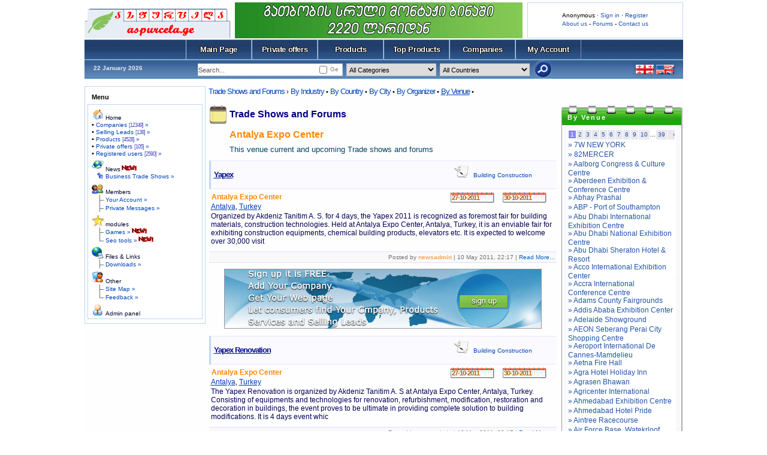

--- FILE ---
content_type: text/html; charset=UTF-8
request_url: https://www.aspurcela.ge/en/asp-Trade_shows_-_exh_-_1122.html
body_size: 9818
content:
<!DOCTYPE HTML PUBLIC "-//W3C//DTD HTML 4.01 Transitional//EN" "http://www.w3.org/TR/html4/loose.dtd">
<html lang="en" dir="ltr">
<head>
<title> Antalya Expo Center, Antalya, Turkey</title>
<meta http-equiv="Content-Type" content="text/html; charset=UTF-8"/>
<meta http-equiv="Content-Language" content="en"/>
<meta name="resource-type" content="document"/>
<meta name="distribution" content="global"/>
<meta name="author" content="aspurcela"/>
<meta name="copyright" content="Copyright (c) by aspurcela"/>
<meta name="keywords" content="Antalya Expo Center trade shows, trade fairs, trade exhibitions, trade events, business meetings, trade exhibitions, Antalya, Turkey"/>
<meta name="description" content="Antalya Expo Center - Find information on Antalya Expo Center Trade Shows, trade fairs, trade exhibitions, trade expositions, business trade shows, business trade fairs, business trade exhibitions, trade events, business trade events, business meetings, trade meets, trade fairs and exhibitions is organized by  Antalya Expo Center, Antalya, Turkey"/>
<meta name="robots" content="index, follow"/>
<meta name="revisit-after" content="1 days"/>
<meta name="rating" content="general"/>
<script type="text/javascript" src="includes/onload.js"></script>
<script type="text/javascript" src="includes/overlib.js"></script>
<script type="text/javascript" src="includes/overlib_hideform.js"></script>
<script type="text/javascript" src="includes/nukesentinel3.js"></script>
<!--[if IE]><script defer="defer" type="text/javascript" src="includes/embed_fix.js"></script><![endif]-->
<script type="text/javascript" src="includes/anti-spam.js"></script>
<!--[if lt IE 7]><script type="text/javascript" src="includes/pngfix.js"></script><![endif]-->
<script type="text/javascript" src="includes/js/jquery.min.js"></script>
<script type="text/javascript">var nuke_jq = jQuery.noConflict();</script>
<link rel="stylesheet" href="includes/lytebox/lytebox.css" type="text/css"/>
<script type="text/javascript" src="includes/lytebox/lytebox.js"></script>
<script type="text/javascript">
  var _gaq = _gaq || [];
  _gaq.push(['_setAccount', 'UA-19538206-2']);
  _gaq.push(['_trackPageview']);
  (function() {
    var ga = document.createElement('script'); ga.type = 'text/javascript'; ga.async = true;
    ga.src = ('https:' == document.location.protocol ? 'https://ssl' : 'http://www') + '.google-analytics.com/ga.js';
    var s = document.getElementsByTagName('script')[0]; s.parentNode.insertBefore(ga, s);
  })();
</script>
<script type="text/javascript" src="includes/ajax/prototype.js"></script>
<script async src="//pagead2.googlesyndication.com/pagead/js/adsbygoogle.js"></script>
<script>
  (adsbygoogle = window.adsbygoogle || []).push({
    google_ad_client: "ca-pub-6698514574037765",
    enable_page_level_ads: true
  });
</script>
<!--[if IE]><script type="text/javascript">womOn();</script><![endif]-->
<script type="text/javascript" src="includes/myincludes/ajax/jquery.min.js"></script>
<script type="text/javascript" src="modules/Trade_shows/tsh_indexajax.js"></script>
<link rel="shortcut icon" href="favicon.ico" type="image/x-icon" />
<link rel="alternate" type="application/rss+xml" title="RSS aspurcela.ge &raquo; News" href="rss.php?feed=news">
<link rel="alternate" type="application/rss+xml" title="RSS aspurcela.ge &raquo; Forums" href="rss.php?feed=forums">
<link rel="alternate" type="application/rss+xml" title="RSS aspurcela.ge &raquo; Downloads" href="rss.php?feed=downloads">
<link rel="alternate" type="application/rss+xml" title="RSS aspurcela.ge &raquo; Web Links" href="rss.php?feed=weblinks">
<link rel="stylesheet" href="themes/aspurcela/style/style_m1.css" type="text/css"/>
<link rel="stylesheet" href="modules/Trade_shows/module.css" type="text/css"/>
<script type="text/javascript" src="includes/myincludes/js/geokbd3.js"></script>
<script type="text/javascript" src="includes/myincludes/js/scroller.js"></script>
</head>
<body>

<div id="hv-main" class="left-center-layout">

  <div id="header-wrap">
      <div id="hw-right"><br />Anonymous &middot; <a href="https://www.aspurcela.ge/en/asp-Your_Account.html">Sign in</a> &middot; <a href="https://www.aspurcela.ge/en/asp-Your_Account_-_op_-_new_user.html" >Register</a> <br /><a href="https://www.aspurcela.ge/en/asp-About_Us.html">About us</a> - <a href="https://www.aspurcela.ge/en/asp-Forums.html">Forums</a> - <a href="https://www.aspurcela.ge/en/asp-Feedback.html">Contact us</a></div>
      <a id="hw-left" href="https://www.aspurcela.ge/en/"><img src="themes/aspurcela/img/logo.gif" alt="aspurcela.ge" title="aspurcela.ge"/></a>
      <div id="hw-center"><a target="_blank" href="http://www.hava.ge/energokrediti-krediti-gatbobis-gagrilebis-sistemis-montajistvis-ns-10.html"><img src="uploads/modAdvertising/havadiscount.gif" border="0" alt="კრედიტი გათბობის და გაგრილების სისტემის მონტაჟისთვის" title="კრედიტი გათბობის და გაგრილების სისტემის მონტაჟისთვის"/></a></div>
  </div>
  <div id="hv-body">
    <div id="contentrow">
<div id="main-menu-place">
</div>
<br />
      <div id="contentwrapper">
        <div id="contentcolumn-left">
<div class="tshhmenu"><a href="asp-Trade_shows.html">Trade Shows and Forums</a>&nbsp;&rsaquo; 
<a class="tsh-setord cat" href="asp-Trade_shows_-_cat_-_order.html">By Industry</a>&nbsp;&bull; 
<a class="tsh-setord cnt" href="asp-Trade_shows_-_cnt_-_order.html">By Country</a>&nbsp;&bull; 
<a class="tsh-setord cit" href="asp-Trade_shows_-_cit_-_order.html">By City</a>&nbsp;&bull; 
<a class="tsh-setord org" href="asp-Trade_shows_-_org_-_order.html">By Organizer</a>&nbsp;&bull; 
<a class="tsh-setord exh tshhmenuactive" href="asp-Trade_shows_-_exh_-_order.html">By Venue</a>&nbsp;&bull; 
</div>
</td>
</tr><tr valign ="top"><td>

<!-- Center content Start-->
<div class="inner-wrap-tsh"><div class="inner-center-tsh"><div class="tsh_head"><h2><a href="asp-Trade_shows.html">Trade Shows and Forums</a></h2><h3>Antalya Expo Center</h3><h5>This venue current and upcoming Trade shows and forums</h5></div>
<div id="ajwait"></div>
<div class="tsh_container" style="border:1px solid #ffffff;">
<table class="tshrow"><tr><td class="nH1">&nbsp;</td>
<td class="nH2"><h1><a href='asp-Trade_shows_-_file_-_trade_show_-_sid_-_4362.html'>Yapex</a>&nbsp;</h1></td><td class="nH3"><a href="asp-Trade_shows_-_cat_-_7.html"><img src="modules/Trade_shows/images/tshcat.gif" border="0" width="32" height="32" alt="Category Building Construction"/></a>&nbsp;</td><td class="nH4"> <a class="gensmallblue" href="asp-Trade_shows_-_cat_-_7.html" title=" Search all events in this category ">Building Construction</a>&nbsp;</td>
</tr>
<tr><td class="tshlist-nC1" colspan="4">
 <h3>30-10-2011</h3><h3>27-10-2011</h3>
<h2>Antalya Expo Center</h2><h4><a href="asp-Trade_shows_-_cit_-_Antalya.html" title=" Search all events in this  City ">Antalya</a>,&nbsp;<a href="asp-Trade_shows_-_cnt_-_30.html" title=" Search all events in this country ">Turkey</a></h4>
Organized by Akdeniz Tanitim A. S. for 4 days, the Yapex 2011 is recognized as foremost fair for building materials, construction technologies. Held at  Antalya Expo Center, Antalya, Turkey, it is an enviable fair for exhibiting construction equipments, chemical building products, elevators etc. It is expected to welcome over 30,000 visit
</td></tr>
<tr><td class="nF1" colspan="4">Posted by <span class="gensmallblue"><a href="asp-Profile_-_mode_-_viewprofile_-_u_-_9.html"><span style="color: #FFA34F"><strong>newsadmin</strong></span></a></span> | 10 May 2011, 22:17 | <a class="gensmallblue" href='asp-Trade_shows_-_file_-_read_trade_show_-_sid_-_4362.html' onclick="NewsReadWindow(this.href,'ReadArticle','600','400','yes');return false;">Read More...</a> </td></tr>
</table>
<center><a href="asp-Your_Account_-_op_-_new_user.html"><img src="images/signup_en.jpg" alt="Georgian marketplace sign up" /></a></center>
<br /><table class="tshrow"><tr><td class="nH1">&nbsp;</td>
<td class="nH2"><h1><a href='asp-Trade_shows_-_file_-_trade_show_-_sid_-_4363.html'>Yapex Renovation</a>&nbsp;</h1></td><td class="nH3"><a href="asp-Trade_shows_-_cat_-_7.html"><img src="modules/Trade_shows/images/tshcat.gif" border="0" width="32" height="32" alt="Category Building Construction"/></a>&nbsp;</td><td class="nH4"> <a class="gensmallblue" href="asp-Trade_shows_-_cat_-_7.html" title=" Search all events in this category ">Building Construction</a>&nbsp;</td>
</tr>
<tr><td class="tshlist-nC1" colspan="4">
 <h3>30-10-2011</h3><h3>27-10-2011</h3>
<h2>Antalya Expo Center</h2><h4><a href="asp-Trade_shows_-_cit_-_Antalya.html" title=" Search all events in this  City ">Antalya</a>,&nbsp;<a href="asp-Trade_shows_-_cnt_-_30.html" title=" Search all events in this country ">Turkey</a></h4>
The Yapex Renovation is organized by Akdeniz Tanitim A. S at Antalya Expo Center, Antalya, Turkey. Consisting of equipments and technologies for renovation, refurbishment, modification, restoration and decoration in buildings, the event proves to be ultimate in providing complete solution to building modifications. It is 4 days event whic
</td></tr>
<tr><td class="nF1" colspan="4">Posted by <span class="gensmallblue"><a href="asp-Profile_-_mode_-_viewprofile_-_u_-_9.html"><span style="color: #FFA34F"><strong>newsadmin</strong></span></a></span> | 10 May 2011, 22:17 | <a class="gensmallblue" href='asp-Trade_shows_-_file_-_read_trade_show_-_sid_-_4363.html' onclick="NewsReadWindow(this.href,'ReadArticle','600','400','yes');return false;">Read More...</a> </td></tr>
</table>
<table class="tshrow"><tr><td class="nH1">&nbsp;</td>
<td class="nH2"><h1><a href='asp-Trade_shows_-_file_-_trade_show_-_sid_-_4364.html'>Yapex Ceramic &amp; Bathroom Fair</a>&nbsp;</h1></td><td class="nH3"><a href="asp-Trade_shows_-_cat_-_3.html"><img src="modules/Trade_shows/images/tshcat.gif" border="0" width="32" height="32" alt="Category Architecture &amp; Designing"/></a>&nbsp;</td><td class="nH4"> <a class="gensmallblue" href="asp-Trade_shows_-_cat_-_3.html" title=" Search all events in this category ">Architecture &amp; Designing</a>&nbsp;</td>
</tr>
<tr><td class="tshlist-nC1" colspan="4">
 <h3>30-10-2011</h3><h3>27-10-2011</h3>
<h2>Antalya Expo Center</h2><h4><a href="asp-Trade_shows_-_cit_-_Antalya.html" title=" Search all events in this  City ">Antalya</a>,&nbsp;<a href="asp-Trade_shows_-_cnt_-_30.html" title=" Search all events in this country ">Turkey</a></h4>
Organized by Akdeniz Tanitim A. S. at Antalya Expo Center, Antalya, Turkey, the Yapex Ceramic &amp; Bathroom Fair is 4 days international exhibition for bathrooms and sanitary. It proves to be effective in exhibiting ceramic tiles, bathroom furnitures, bathroom armatures and accesories, plumbing fixtures etc. The show is successful in att
</td></tr>
<tr><td class="nF1" colspan="4">Posted by <span class="gensmallblue"><a href="asp-Profile_-_mode_-_viewprofile_-_u_-_9.html"><span style="color: #FFA34F"><strong>newsadmin</strong></span></a></span> | 10 May 2011, 22:17 | <a class="gensmallblue" href='asp-Trade_shows_-_file_-_read_trade_show_-_sid_-_4364.html' onclick="NewsReadWindow(this.href,'ReadArticle','600','400','yes');return false;">Read More...</a> </td></tr>
</table>
<table class="tshrow"><tr><td class="nH1">&nbsp;</td>
<td class="nH2"><h1><a href='asp-Trade_shows_-_file_-_trade_show_-_sid_-_4365.html'>Yapex Windoor</a>&nbsp;</h1></td><td class="nH3"><a href="asp-Trade_shows_-_cat_-_7.html"><img src="modules/Trade_shows/images/tshcat.gif" border="0" width="32" height="32" alt="Category Building Construction"/></a>&nbsp;</td><td class="nH4"> <a class="gensmallblue" href="asp-Trade_shows_-_cat_-_7.html" title=" Search all events in this category ">Building Construction</a>&nbsp;</td>
</tr>
<tr><td class="tshlist-nC1" colspan="4">
 <h3>30-10-2011</h3><h3>27-10-2011</h3>
<h2>Antalya Expo Center</h2><h4><a href="asp-Trade_shows_-_cit_-_Antalya.html" title=" Search all events in this  City ">Antalya</a>,&nbsp;<a href="asp-Trade_shows_-_cnt_-_30.html" title=" Search all events in this country ">Turkey</a></h4>
Organized by Akdeniz Tanitim A. S at Antalya Expo Center, Antalya, Turkey, the Yapex Windoor is emerged out as one of the highly vital exhibition for door systems, accessories and equipment. It is 4 days exhibition which proves to be highly effective for exhibiting metal and wooden window woodwork systems, winter garden systems, shutter, 
</td></tr>
<tr><td class="nF1" colspan="4">Posted by <span class="gensmallblue"><a href="asp-Profile_-_mode_-_viewprofile_-_u_-_9.html"><span style="color: #FFA34F"><strong>newsadmin</strong></span></a></span> | 10 May 2011, 22:17 | <a class="gensmallblue" href='asp-Trade_shows_-_file_-_read_trade_show_-_sid_-_4365.html' onclick="NewsReadWindow(this.href,'ReadArticle','600','400','yes');return false;">Read More...</a> </td></tr>
</table>
<table class="tshrow"><tr><td class="nH1">&nbsp;</td>
<td class="nH2"><h1><a href='asp-Trade_shows_-_file_-_trade_show_-_sid_-_4367.html'>GROWTECH EURASIA</a>&nbsp;</h1></td><td class="nH3"><a href="asp-Trade_shows_-_cat_-_1.html"><img src="modules/Trade_shows/images/tshcat.gif" border="0" width="32" height="32" alt="Category Agriculture &amp; Forest"/></a>&nbsp;</td><td class="nH4"> <a class="gensmallblue" href="asp-Trade_shows_-_cat_-_1.html" title=" Search all events in this category ">Agriculture &amp; Forest</a>&nbsp;</td>
</tr>
<tr><td class="tshlist-nC1" colspan="4">
 <h3>04-12-2011</h3><h3>01-12-2011</h3>
<h2>Antalya Expo Center</h2><h4><a href="asp-Trade_shows_-_cit_-_Antalya.html" title=" Search all events in this  City ">Antalya</a>,&nbsp;<a href="asp-Trade_shows_-_cnt_-_30.html" title=" Search all events in this country ">Turkey</a></h4>
GROWTECH EURASIA is Being grouped according to the sub-sectors of the agricultural sector having the largest and efficient visitor profile. Being the biggest and efficient meeting point of the Turkish agricultural sector. Being a platform on which Turkish and international exhibitors meet their target audience
</td></tr>
<tr><td class="nF1" colspan="4">Posted by <span class="gensmallblue"><a href="asp-Profile_-_mode_-_viewprofile_-_u_-_9.html"><span style="color: #FFA34F"><strong>newsadmin</strong></span></a></span> | 10 May 2011, 22:18 | <a class="gensmallblue" href='asp-Trade_shows_-_file_-_read_trade_show_-_sid_-_4367.html' onclick="NewsReadWindow(this.href,'ReadArticle','600','400','yes');return false;">Read More...</a> </td></tr>
</table>
<br /></div>
<center><a target="_blank" href="http://www.hava.ge/gazis-gamatbobeli-c-1_34_53.html"><img src="uploads/modAdvertising/gas-heaters-hava-500X100.gif" alt="გაზის გამათბობელი. გაზზე მომუშავე ოთახის გამათბობლები" title="გაზის გამათბობელი. გაზზე მომუშავე ოთახის გამათბობლები" /></a></center>
<br /></div><div class="inner-right-tsh"><table class="blocktb">
    <tr>
      <td width="12" height="14"><img src="themes/aspurcela/images/blocks/tsh_11.gif" alt="" width="12" height="14" /></td>
      <td width="100%" height="14" style="background-image: url(themes/aspurcela/images/blocks/tsh_12.gif)"><img src="themes/aspurcela/images/spacer.gif" alt="" width="1" height="1" /></td>
      <td width="12"><img src="themes/aspurcela/images/blocks/tsh_13.gif" alt="" width="12" height="14" /></td>
    </tr>	
    <tr>
      <td width="12" class="brd_l" style="background-image: url(themes/aspurcela/images/blocks/tsh_21.gif)"><img src="themes/aspurcela/images/spacer.gif" alt="" width="1" height="1" /></td>
      <td class="blocktitle" style="color:#ffffff;letter-spacing:2px;background-image: url(themes/aspurcela/images/blocks/tsh_22.gif)"><span id="blocktitle">By Venue</span></td>
      <td width="12" class="brd_r"  style="background-image: url(themes/aspurcela/images/blocks/tsh_23.gif)"><img src="themes/aspurcela/images/spacer.gif" alt="" width="1" height="1" /></td>
    </tr>
    <tr>
      <td width="12" height="14"><img src="themes/aspurcela/images/blocks/tsh_31.gif" alt="" width="12" height="14" /></td>
      <td height="14" style="background-image: url(themes/aspurcela/images/blocks/tsh_32.gif)"><img src="themes/aspurcela/images/spacer.gif" alt="" width="1" height="1" /></td>
      <td width="12"><img src="themes/aspurcela/images/blocks/tsh_33.gif" alt="" width="12" height="14" /></td>
    </tr>
    <tr>
      <td width="12" class="brd_l" style="background-image: url(themes/aspurcela/images/blocks/tsh_41.gif)"><img src="themes/aspurcela/images/spacer.gif" alt="" width="1" height="1" /></td>
      <td ><div id="clul3">
<ul class="clul2">
<li>
<center><table class="menu_pages" cellspacing="1" cellpadding="0" border="0"><tr>
<td class="lpagetd"><span class="lpage">1</span></td>
<td><a href="asp-Trade_shows_-_exh_-_1122_-_mnmin_-_50.html">2</a></td>
<td><a href="asp-Trade_shows_-_exh_-_1122_-_mnmin_-_100.html">3</a></td>
<td><a href="asp-Trade_shows_-_exh_-_1122_-_mnmin_-_150.html">4</a></td>
<td><a href="asp-Trade_shows_-_exh_-_1122_-_mnmin_-_200.html">5</a></td>
<td><a href="asp-Trade_shows_-_exh_-_1122_-_mnmin_-_250.html">6</a></td>
<td><a href="asp-Trade_shows_-_exh_-_1122_-_mnmin_-_300.html">7</a></td>
<td><a href="asp-Trade_shows_-_exh_-_1122_-_mnmin_-_350.html">8</a></td>
<td><a href="asp-Trade_shows_-_exh_-_1122_-_mnmin_-_400.html">9</a></td>
<td><a href="asp-Trade_shows_-_exh_-_1122_-_mnmin_-_450.html">10</a></td>
<td class="lpagetd">...</td><td><a href="asp-Trade_shows_-_exh_-_1122_-_mnmin_-_1900.html">39</a></td>
<td><a href="asp-Trade_shows_-_exh_-_1122_-_mnmin_-_50.html">&nbsp;&nbsp;&raquo;</a></td>
</tr></table></center>
</li>
<li><a href="asp-Trade_shows_-_exh_-_1683.html">&raquo;&nbsp;7W NEW YORK</a></li>
<li><a href="asp-Trade_shows_-_exh_-_1695.html">&raquo;&nbsp;82MERCER</a></li>
<li><a href="asp-Trade_shows_-_exh_-_272.html">&raquo;&nbsp;Aalborg Congress &amp; Culture Centre</a></li>
<li><a href="asp-Trade_shows_-_exh_-_1180.html">&raquo;&nbsp;Aberdeen Exhibition &amp; Conference Centre</a></li>
<li><a href="asp-Trade_shows_-_exh_-_613.html">&raquo;&nbsp;Abhay Prashal</a></li>
<li><a href="asp-Trade_shows_-_exh_-_1296.html">&raquo;&nbsp;ABP - Port of Southampton</a></li>
<li><a href="asp-Trade_shows_-_exh_-_1160.html">&raquo;&nbsp;Abu Dhabi International Exhibition Centre</a></li>
<li><a href="asp-Trade_shows_-_exh_-_1161.html">&raquo;&nbsp;Abu Dhabi National Exhibition Centre</a></li>
<li><a href="asp-Trade_shows_-_exh_-_1162.html">&raquo;&nbsp;Abu Dhabi Sheraton Hotel &amp; Resort</a></li>
<li><a href="asp-Trade_shows_-_exh_-_1152.html">&raquo;&nbsp;Acco International Exhibition Center</a></li>
<li><a href="asp-Trade_shows_-_exh_-_543.html">&raquo;&nbsp;Accra International Conference Centre</a></li>
<li><a href="asp-Trade_shows_-_exh_-_1415.html">&raquo;&nbsp;Adams County Fairgrounds</a></li>
<li><a href="asp-Trade_shows_-_exh_-_288.html">&raquo;&nbsp;Addis Ababa Exhibition Center</a></li>
<li><a href="asp-Trade_shows_-_exh_-_12.html">&raquo;&nbsp;Adelaide Showground</a></li>
<li><a href="asp-Trade_shows_-_exh_-_837.html">&raquo;&nbsp;AEON Seberang Perai City Shopping Centre</a></li>
<li><a href="asp-Trade_shows_-_exh_-_303.html">&raquo;&nbsp;Aeroport International De Cannes-Mamdelieu</a></li>
<li><a href="asp-Trade_shows_-_exh_-_1708.html">&raquo;&nbsp;Aetna Fire Hall</a></li>
<li><a href="asp-Trade_shows_-_exh_-_562.html">&raquo;&nbsp;Agra Hotel Holiday Inn</a></li>
<li><a href="asp-Trade_shows_-_exh_-_619.html">&raquo;&nbsp;Agrasen Bhawan</a></li>
<li><a href="asp-Trade_shows_-_exh_-_1630.html">&raquo;&nbsp;Agricenter International</a></li>
<li><a href="asp-Trade_shows_-_exh_-_569.html">&raquo;&nbsp;Ahmedabad Exhibition Centre</a></li>
<li><a href="asp-Trade_shows_-_exh_-_564.html">&raquo;&nbsp;Ahmedabad Hotel Pride</a></li>
<li><a href="asp-Trade_shows_-_exh_-_1238.html">&raquo;&nbsp;Aintree Racecourse</a></li>
<li><a href="asp-Trade_shows_-_exh_-_1022.html">&raquo;&nbsp;Air Force Base, Watekrloof</a></li>
<li><a href="asp-Trade_shows_-_exh_-_235.html">&raquo;&nbsp;Airport Industrial Park of Tianjin China</a></li>
<li><a href="asp-Trade_shows_-_exh_-_780.html">&raquo;&nbsp;Aktau Exhibition Centre</a></li>
<li><a href="asp-Trade_shows_-_exh_-_890.html">&raquo;&nbsp;Al Bireh Park Hall</a></li>
<li><a href="asp-Trade_shows_-_exh_-_981.html">&raquo;&nbsp;Al Furusya Marine &amp; Yacht Club</a></li>
<li><a href="asp-Trade_shows_-_exh_-_1665.html">&raquo;&nbsp;Al Menah Shrine Temple</a></li>
<li><a href="asp-Trade_shows_-_exh_-_1173.html">&raquo;&nbsp;Al Murooj Rotana Hotel</a></li>
<li><a href="asp-Trade_shows_-_exh_-_1087.html">&raquo;&nbsp;Al Mutanabi Hall</a></li>
<li><a href="asp-Trade_shows_-_exh_-_1756.html">&raquo;&nbsp;Alameda County Fairgrounds</a></li>
<li><a href="asp-Trade_shows_-_exh_-_1315.html">&raquo;&nbsp;Albuquerque Hyatt Regency Tamaya Resort</a></li>
<li><a href="asp-Trade_shows_-_exh_-_1618.html">&raquo;&nbsp;Aldrich Arena</a></li>
<li><a href="asp-Trade_shows_-_exh_-_1359.html">&raquo;&nbsp;Aleppo Shriners Auditorium</a></li>
<li><a href="asp-Trade_shows_-_exh_-_1262.html">&raquo;&nbsp;Alexandra Palace</a></li>
<li><a href="asp-Trade_shows_-_exh_-_1.html">&raquo;&nbsp;Alger Palais des Expositions</a></li>
<li><a href="asp-Trade_shows_-_exh_-_1033.html">&raquo;&nbsp;Alicantina Institucion Ferial</a></li>
<li><a href="asp-Trade_shows_-_exh_-_673.html">&raquo;&nbsp;All Saints Hall</a></li>
<li><a href="asp-Trade_shows_-_exh_-_954.html">&raquo;&nbsp;All-Russian Exhibition Center (V.V.C)</a></li>
<li><a href="asp-Trade_shows_-_exh_-_11.html">&raquo;&nbsp;Allan Scott Park</a></li>
<li><a href="asp-Trade_shows_-_exh_-_1316.html">&raquo;&nbsp;Allegan County Fairgrounds</a></li>
<li><a href="asp-Trade_shows_-_exh_-_1318.html">&raquo;&nbsp;Allentown Fairgrounds</a></li>
<li><a href="asp-Trade_shows_-_exh_-_1608.html">&raquo;&nbsp;Alliant Energy Center</a></li>
<li><a href="asp-Trade_shows_-_exh_-_784.html">&raquo;&nbsp;Almaty Palace of Sport</a></li>
<li><a href="asp-Trade_shows_-_exh_-_783.html">&raquo;&nbsp;Almaty Tower</a></li>
<li><a href="asp-Trade_shows_-_exh_-_311.html">&raquo;&nbsp;Alpexpo</a></li>
<li><a href="asp-Trade_shows_-_exh_-_489.html">&raquo;&nbsp;alte kongresshalle</a></li>
<li><a href="asp-Trade_shows_-_exh_-_1121.html">&raquo;&nbsp;Altinpark Expo Center</a></li>
<li><a href="asp-Trade_shows_-_exh_-_1321.html">&raquo;&nbsp;Amarillo Civic Center</a></li>
</ul><div style="clear:both;"></div>

</div>
</td>
      <td width="12" class="brd_r"  style="background-image: url(themes/aspurcela/images/blocks/tsh_43.gif)"><img src="themes/aspurcela/images/spacer.gif" alt="" width="1" height="1" /></td>
    </tr>
    <tr>
      <td width="12" height="14"><img src="themes/aspurcela/images/blocks/tsh_51.gif" alt="" width="12" height="14" /></td>
      <td height="14" style="background-image: url(themes/aspurcela/images/blocks/tsh_52.gif)"><img src="themes/aspurcela/images/spacer.gif" alt="" width="1" height="1" /></td>
      <td width="12"><img src="themes/aspurcela/images/blocks/tsh_53.gif" alt="" width="12" height="14" /></td>
    </tr>	
</table>
<br /></div></div>        </div>
      </div>
        <div id="leftcolumn">
<script type="text/javascript" language="JavaScript">
function sommaire_envoielistbox(page) {
    var reg= new RegExp('(_sommaire_targetblank)$','g');
    if (reg.test(page)) {
        page=page.replace(reg,"");
        window.open(page,'','menubar=yes,status=yes, location=yes, scrollbars=yes, resizable=yes');
    }else if (page!="select") {
            top.location.href=page;
    }
}
function sommaire_ouvre_popup(page,nom,option) {
    window.open(page,nom,option);
}
</script>
<table class="blocktb">
    <tr>
      <td width="12" height="12"><img src="themes/aspurcela/images/block_01.gif" alt="" width="12" height="12" /></td>
      <td width="100%" height="12" style="background-image: url(themes/aspurcela/images/block_02.gif)"><img src="themes/aspurcela/images/spacer.gif" alt="" width="1" height="1" /></td>
      <td width="12"><img src="themes/aspurcela/images/block_03.gif" alt="" width="12" height="12" /></td>
    </tr>	
    <tr>
      <td width="12" class="brd_l" style="background-image: url(themes/aspurcela/images/block_04.gif)"><img src="themes/aspurcela/images/spacer.gif" alt="" width="1" height="1" /></td>
      <td class="blocktitle" >Menu</td>
      <td width="12" class="brd_r"  style="background-image: url(themes/aspurcela/images/block_05.gif)"><img src="themes/aspurcela/images/spacer.gif" alt="" width="1" height="1" /></td>
    </tr>
    <tr>
      <td width="12" height="12"><img src="themes/aspurcela/images/block_06.gif" alt="" width="12" height="12" /></td>
      <td height="12" style="background-image: url(themes/aspurcela/images/block_07.gif)"><img src="themes/aspurcela/images/spacer.gif" alt="" width="1" height="1" /></td>
      <td width="12"><img src="themes/aspurcela/images/block_08.gif" alt="" width="12" height="12" /></td>
    </tr>
    <tr>
      <td width="12" class="brd_l" style="background-image: url(themes/aspurcela/images/block_09.gif)"><img src="themes/aspurcela/images/spacer.gif" alt="" width="1" height="1" /></td>
      <td ><table width="100%" border="0" cellspacing="0" cellpadding="0"><tr ><td  style="background-color:#ffffff;"><a href="https://www.aspurcela.ge/en/" target="_blank"><img src="images/sommaire/icon_home.gif" border="0" alt="" /></a>&nbsp;<a href="https://www.aspurcela.ge/en/" target="_blank" class="gensmall"><span class="gensmall">Home</span></a></td></tr>
<tr><td style="background-color:#ffffff;"><table width="100%" border="0" cellspacing="0" cellpadding="0"><tr><td>&bull;&nbsp;<a class="gensmallblue" href="https://www.aspurcela.ge/en/asp-Main_-_ge_-_on_-_p_-_index_-_sellers_x_-_1.html">Companies&nbsp;<span class="tinygrey">[12349]</span>&nbsp;&raquo;</a></td></tr>
<tr><td>&bull;&nbsp;<a class="gensmallblue" href="https://www.aspurcela.ge/en/asp-Main_-_ge_-_on_-_p_-_index_-_seller_leads_x_-_1.html">Selling Leads&nbsp;<span class="tinygrey">[138]</span>&nbsp;&raquo;</a></td></tr>
<tr><td>&bull;&nbsp;<a class="gensmallblue" href="https://www.aspurcela.ge/en/asp-Main_-_ge_-_on_-_p_-_index_-_products_x_-_1.html">Products&nbsp;<span class="tinygrey">[4528]</span>&nbsp;&raquo;</a></td></tr>
<tr><td>&bull;&nbsp;<a class="gensmallblue" href="https://www.aspurcela.ge/en/asp-Main_-_ge_-_on_-_p_-_index_-_consumer_x_-_1.html">Private offers&nbsp;<span class="tinygrey">[105]</span>&nbsp;&raquo;</a></td></tr>
<tr><td>&bull;&nbsp;<a class="gensmallblue" href="https://www.aspurcela.ge/en/asp-Members_List.html">Registered users&nbsp;<span class="tinygrey">[2590]</span>&nbsp;&raquo;</a></td></tr>
</table></td></tr><tr style="height:4px;background-color:#ffffff;"><td></td></tr><tr ><td  style="background-color:#ffffff;"><a href="https://www.aspurcela.ge/en/asp-News.html" target="_blank"><img src="images/sommaire/news.gif" border="0" alt="" /></a>&nbsp;<a href="https://www.aspurcela.ge/en/asp-News.html" target="_blank" class="gensmall"><span class="gensmall">News<img src="images/sommaire/admin/new.gif" border="0" alt="New content !" title="New content !" /></span></a></td></tr>
<tr id="sommaire-1"><td style="background-color:#ffffff;"><table width="100%" border="0" cellspacing="0" cellpadding="0"><tr><td width="20" align="right"><img src="images/sommaire/categories/sticky.gif" alt="" border="0" /></td><td>&nbsp;<a href="asp-Trade_shows.html" class="gensmallblue" ><span class="gensmallblue">Business Trade Shows &raquo;</span></a></td></tr>
</table></td></tr><tr style="height:4px;background-color:#ffffff;"><td></td></tr><tr ><td  style="background-color:#ffffff;"><a href="https://www.aspurcela.ge/en/asp-Members_List.html" target="_blank"><img src="images/sommaire/icon_community.gif" border="0" alt="" /></a>&nbsp;<a href="https://www.aspurcela.ge/en/asp-Members_List.html" target="_blank" class="gensmall"><span class="gensmall">Members</span></a></td></tr>
<tr id="sommaire-2"><td style="background-color:#ffffff;"><table width="100%" border="0" cellspacing="0" cellpadding="0"><tr><td width="20" align="right"><img src="images/sommaire/categories/tree-T.gif" alt="" border="0" /></td><td>&nbsp;<a href="asp-Your_Account.html" class="gensmallblue" ><span class="gensmallblue">Your Account &raquo;</span></a></td></tr>
<tr><td width="20" align="right"><img src="images/sommaire/categories/tree-T.gif" alt="" border="0" /></td><td>&nbsp;<a href="asp-Private_Messages.html" class="gensmallblue" ><span class="gensmallblue">Private Messages &raquo;</span></a></td></tr>
</table></td></tr><tr style="height:4px;background-color:#ffffff;"><td></td></tr><tr ><td  style="background-color:#ffffff;"><img src="images/sommaire/favoritos.gif" border="0" alt="" />&nbsp;<span class="gensmall">modules</span></td></tr>
<tr id="sommaire-3"><td style="background-color:#ffffff;"><table width="100%" border="0" cellspacing="0" cellpadding="0"><tr><td width="20" align="right"><img src="images/sommaire/categories/tree-T.gif" alt="" border="0" /></td><td>&nbsp;<a href="asp-Games.html" class="gensmallblue" ><span class="gensmallblue">Games &raquo;</span></a><img src="images/sommaire/admin/new.gif" border="0" alt="New content !" title="New content !" /></td></tr>
<tr><td width="20" align="right"><img src="images/sommaire/categories/tree-L.gif" alt="" border="0" /></td><td>&nbsp;<a href="asp-Seo_tools.html" class="gensmallblue" ><span class="gensmallblue">Seo tools &raquo;</span></a><img src="images/sommaire/admin/new.gif" border="0" alt="New content !" title="New content !" /></td></tr>
</table></td></tr><tr style="height:4px;background-color:#ffffff;"><td></td></tr><tr ><td  style="background-color:#ffffff;"><img src="images/sommaire/som_downloads.gif" border="0" alt="" />&nbsp;<span class="gensmall">Files &amp; Links</span></td></tr>
<tr id="sommaire-4"><td style="background-color:#ffffff;"><table width="100%" border="0" cellspacing="0" cellpadding="0"><tr><td width="20" align="right"><img src="images/sommaire/categories/tree-T.gif" alt="" border="0" /></td><td>&nbsp;<a href="asp-Downloads.html" class="gensmallblue" ><span class="gensmallblue">Downloads &raquo;</span></a></td></tr>
</table></td></tr><tr style="height:4px;background-color:#ffffff;"><td></td></tr><tr ><td  style="background-color:#ffffff;"><img src="images/sommaire/icon_members.gif" border="0" alt="" />&nbsp;<span class="gensmall">Other</span></td></tr>
<tr id="sommaire-5"><td style="background-color:#ffffff;"><table width="100%" border="0" cellspacing="0" cellpadding="0"><tr><td width="20" align="right"><img src="images/sommaire/categories/tree-T.gif" alt="" border="0" /></td><td>&nbsp;<a href="asp-Site_Map.html" class="gensmallblue" ><span class="gensmallblue">Site Map &raquo;</span></a></td></tr>
<tr><td width="20" align="right"><img src="images/sommaire/categories/tree-L.gif" alt="" border="0" /></td><td>&nbsp;<a href="asp-Feedback.html" class="gensmallblue" ><span class="gensmallblue">Feedback &raquo;</span></a></td></tr>
</table></td></tr><tr style="height:4px;background-color:#ffffff;"><td></td></tr></table><img src="images/sommaire/admin.gif" border="0" alt="" />&nbsp;<a class="gensmall" href="admin.php">Admin panel</a>
</td>
      <td width="12" class="brd_r"  style="background-image: url(themes/aspurcela/images/block_10.gif)"><img src="themes/aspurcela/images/spacer.gif" alt="" width="1" height="1" /></td>
    </tr>
    <tr>
      <td width="12" height="12"><img src="themes/aspurcela/images/block_11.gif" alt="" width="12" height="12" /></td>
      <td height="12" style="background-image: url(themes/aspurcela/images/block_12.gif)"><img src="themes/aspurcela/images/spacer.gif" alt="" width="1" height="1" /></td>
      <td width="12"><img src="themes/aspurcela/images/block_13.gif" alt="" width="12" height="12" /></td>
    </tr>	
</table>
<br />        </div>
    </div>
<form name="frmsearch" id="frmsearch" method="post" action="asp-Main.html">
<a href="https://www.aspurcela.ge/en/"><button type="button">Main&nbsp;Page</button></a><button type="submit" name="consumer_x" value="1">Private&nbsp;offers</button><button type="submit" name="products_x" value="1">Products</button><button type="submit" name="seller_leads_x" value="1">Top Products</button><button type="submit" name="sellers_x" value="1">Companies</button><a href="https://www.aspurcela.ge/en/asp-Your_Account.html"><button type="button">My&nbsp;Account</button></a>
<ul id="searchpanel" class="ultable">
 <li class="datelang">22 January 2026 </li>
 <li class="searchnav"><input type="hidden" name="csearch" value=""/>
  <div class="search-block">
   <u><input type="checkbox" name="ge" id="ge"  onclick="geoenglish(event,this.form.ge);"/><label for="main_ge">Ge</label></u>
   <span><input type="text" name="search" id="search" value="Search..." onkeypress="geoenglish(event,this.form.ge);" onfocus="if(this.value=='Search...')this.value='';" onblur="if(document.getElementById('frmCSearch')!=null)frmCSearch.search.value=this.value;if(this.value=='')this.value='Search...';"/></span>
  </div>
 </li>
 <li>
  <select name="mCategoryID" id="mCategoryID"> <option value="0">All Categories</option><option value="1">Automobiles &amp; Motorcycles</option><option value="2">Business &amp; Finance, Jurisprudence</option><option value="3">Consumer goods</option><option value="4">Computer, Web, Programs</option><option value="5">Telecommunications</option><option value="6">Real Estate</option><option value="7">Services</option><option value="8">Organizations</option><option value="9">Trade objects</option><option value="10">Construction and Materials</option><option value="11">Lighting, Chandeliers</option><option value="12">Electrical equipment</option><option value="13">Machinery</option><option value="14">Fooding Objects</option><option value="15">Food products</option><option value="16">Agriculture</option><option value="17">Home and Garden</option><option value="18">Furniture</option><option value="19">Clothing, shoes, bags</option><option value="20">Gifts</option><option value="21">Beauty and perfume</option><option value="22">Kids</option><option value="23">Education, Science</option><option value="24">Medical</option><option value="25">Sport &amp; Tourism</option><option value="26">Entertainment</option><option value="27">Culture, Religion</option><option value="28">Advertising, Media</option><option value="29">School and Office</option><option value="30">Service Inventory</option><option value="31">Transport, transportation, travel</option><option value="32">Energy Industry</option><option value="33">Packing</option><option value="34">Safety and Security</option></select>
  <select name="mCountryID" id="mCountryID"><option value="0">All Countries</option><option value="51">Afghanistan</option><option value="52">Aland Islands</option><option value="31">Albania</option><option value="53">Algeria</option><option value="54">American Samoa</option><option value="32">Andorra</option><option value="55">Angola</option><option value="56">Anguilla</option><option value="57">Antarctica</option><option value="58">Antigua and Barbuda</option><option value="59">Argentina</option><option value="33">Armenia</option><option value="60">Aruba</option><option value="61">Australia</option><option value="1">Austria</option><option value="34">Azerbaijan</option><option value="62">Bahamas</option><option value="63">Bahrain</option><option value="64">Bangladesh</option><option value="65">Barbados</option><option value="35">Belarus</option><option value="2">Belgium</option><option value="66">Belize</option><option value="67">Benin</option><option value="68">Bermuda</option><option value="69">Bhutan</option><option value="70">Bolivia</option><option value="36">Bosnia and Herzegovina</option><option value="71">Botswana</option><option value="72">Bouvet Island</option><option value="73">Brazil</option><option value="74">British Indian Ocean Territory</option><option value="75">British Virgin Islands</option><option value="76">Brunei</option><option value="3">Bulgaria</option><option value="77">Burkina Faso</option><option value="78">Burundi</option><option value="79">Cambodia</option><option value="80">Cameroon</option><option value="81">Canada</option><option value="82">Cape Verde</option><option value="83">Cayman Islands</option><option value="84">Central African Republic</option><option value="85">Chad</option><option value="86">Chile</option><option value="87">China</option><option value="88">Christmas Island</option><option value="89">Cocos (Keeling) Islands</option><option value="90">Colombia</option><option value="91">Comoros</option><option value="92">Congo</option><option value="93">Cook Islands</option><option value="94">Costa Rica</option><option value="28">Croatia</option><option value="95">Cuba</option><option value="4">Cyprus</option><option value="5">Czech Republic</option><option value="96">Democratic Republic of Congo</option><option value="6">Denmark</option><option value="97">Disputed Territory</option><option value="98">Djibouti</option><option value="99">Dominica</option><option value="100">Dominican Republic</option><option value="101">East Timor</option><option value="102">Ecuador</option><option value="103">Egypt</option><option value="104">El Salvador</option><option value="105">Equatorial Guinea</option><option value="106">Eritrea</option><option value="7">Estonia</option><option value="107">Ethiopia</option><option value="108">Falkland Islands</option><option value="109">Faroe Islands</option><option value="110">Federated States of Micronesia</option><option value="111">Fiji</option><option value="8">Finland</option><option value="9">France</option><option value="112">French Guyana</option><option value="113">French Polynesia</option><option value="114">French Southern Territories</option><option value="115">Gabon</option><option value="116">Gambia</option><option value="37">Georgia</option><option value="10">Germany</option><option value="117">Ghana</option><option value="118">Gibraltar</option><option value="11">Greece</option><option value="119">Greenland</option><option value="120">Grenada</option><option value="121">Guadeloupe</option><option value="122">Guam</option><option value="123">Guatemala</option><option value="124">Guinea</option><option value="125">Guinea-Bissau</option><option value="126">Guyana</option><option value="127">Haiti</option><option value="128">Heard Island and Mcdonald Islands</option><option value="129">Honduras</option><option value="130">Hong Kong</option><option value="12">Hungary</option><option value="38">Iceland</option><option value="131">India</option><option value="132">Indonesia</option><option value="133">Iran</option><option value="134">Iraq</option><option value="135">Iraq-Saudi Arabia Neutral Zone</option><option value="13">Ireland</option><option value="136">Israel</option><option value="14">Italy</option><option value="137">Ivory Coast</option><option value="138">Jamaica</option><option value="139">Japan</option><option value="140">Jordan</option><option value="141">Kazakhstan</option><option value="142">Kenya</option><option value="143">Kiribati</option><option value="144">Kuwait</option><option value="145">Kyrgyzstan</option><option value="146">Laos</option><option value="15">Latvia</option><option value="147">Lebanon</option><option value="148">Lesotho</option><option value="149">Liberia</option><option value="150">Libya</option><option value="39">Liechtenstein</option><option value="16">Lithuania</option><option value="17">Luxembourg</option><option value="151">Macau</option><option value="29">Macedonia</option><option value="152">Madagascar</option><option value="153">Malawi</option><option value="154">Malaysia</option><option value="155">Maldives</option><option value="156">Mali</option><option value="18">Malta</option><option value="157">Marshall Islands</option><option value="158">Martinique</option><option value="159">Mauritania</option><option value="160">Mauritius</option><option value="161">Mayotte</option><option value="162">Mexico</option><option value="40">Moldova</option><option value="41">Monaco</option><option value="163">Mongolia</option><option value="42">Montenegro</option><option value="164">Montserrat</option><option value="165">Morocco</option><option value="166">Mozambique</option><option value="167">Myanmar</option><option value="168">Namibia</option><option value="169">Nauru</option><option value="170">Nepal</option><option value="19">Netherlands</option><option value="171">Netherlands Antilles</option><option value="172">New Caledonia</option><option value="173">New Zealand</option><option value="174">Nicaragua</option><option value="175">Niger</option><option value="176">Nigeria</option><option value="177">Niue</option><option value="178">Norfolk Island</option><option value="179">North Korea</option><option value="180">Northern Mariana Islands</option><option value="43">Norway</option><option value="181">Oman</option><option value="182">Pakistan</option><option value="183">Palau</option><option value="184">Palestinian Territories</option><option value="185">Panama</option><option value="186">Papua New Guinea</option><option value="187">Paraguay</option><option value="188">Peru</option><option value="189">Philippines</option><option value="190">Pitcairn Islands</option><option value="20">Poland</option><option value="21">Portugal</option><option value="191">Puerto Rico</option><option value="192">Qatar</option><option value="193">Reunion</option><option value="22">Romania</option><option value="44">Russia</option><option value="194">Rwanda</option><option value="195">Saint Helena and Dependencies</option><option value="196">Saint Kitts and Nevis</option><option value="197">Saint Lucia</option><option value="198">Saint Pierre and Miquelon</option><option value="199">Saint Vincent and the Grenadines</option><option value="200">Samoa</option><option value="45">San Marino</option><option value="201">Sao Tome and Principe</option><option value="202">Saudi Arabia</option><option value="203">Senegal</option><option value="46">Serbia</option><option value="204">Seychelles</option><option value="205">Sierra Leone</option><option value="206">Singapore</option><option value="23">Slovakia</option><option value="24">Slovenia</option><option value="207">Solomon Islands</option><option value="208">Somalia</option><option value="209">South Africa</option><option value="210">South Georgia and South Sandwich Islands</option><option value="211">South Korea</option><option value="25">Spain</option><option value="212">Spratly Islands</option><option value="213">Sri Lanka</option><option value="214">Sudan</option><option value="215">Suriname</option><option value="216">Svalbard and Jan Mayen</option><option value="217">Swaziland</option><option value="26">Sweden</option><option value="47">Switzerland</option><option value="218">Syria</option><option value="219">Taiwan</option><option value="220">Tajikistan</option><option value="221">Tanzania</option><option value="222">Thailand</option><option value="223">Togo</option><option value="224">Tokelau</option><option value="225">Tonga</option><option value="226">Trinidad and Tobago</option><option value="227">Tunisia</option><option value="30">Turkey</option><option value="228">Turkmenistan</option><option value="229">Turks And Caicos Islands</option><option value="230">Tuvalu</option><option value="231">Uganda</option><option value="48">Ukraine</option><option value="232">United Arab Emirates</option><option value="27">United Kingdom</option><option value="50">United States</option><option value="233">United States Minor Outlying Islands</option><option value="234">Uruguay</option><option value="235">US Virgin Islands</option><option value="236">Uzbekistan</option><option value="237">Vanuatu</option><option value="49">Vatican City State</option><option value="238">Venezuela</option><option value="239">Vietnam</option><option value="240">Wallis and Futuna</option><option value="241">Western Sahara</option><option value="242">Yemen</option><option value="243">Zambia</option><option value="244">Zimbabwe</option></select>
  <i><input type="submit" name="go" value=""/></i>
 </li>
 <li class="lang-flags"><a href="https://www.aspurcela.ge/en/modules.php?name=Trade_shows&amp;exh=1122"><img src="images/language/flag-english.png" align="middle" border="0" alt="English" title="English"/></a> <a href="https://www.aspurcela.ge/modules.php?name=Trade_shows&amp;exh=1122"><img src="images/language/flag-georgian.png" align="middle" border="0" alt="Georgian" title="Georgian"/></a> </li>
</ul>
</form>
    <div class="clearfix"></div>
    <div id="hv-footer">
<div class="footmsg">
<br /><span class="footmsg">
<span class="copyright">[ Page Generation: 0.03 Seconds | Memory Usage: 559.37 KB ]</span><br /><br />
</span>
</div><ul class="ultable ultable-footer">
 <li class="foot-nav">
  <a href="https://www.aspurcela.ge/en/" >Main&nbsp;Page</a> |
  <a href="https://www.aspurcela.ge/en/asp-Main_-_consumer_x_-_1.html" >Private&nbsp;offers</a> |
  <a href="https://www.aspurcela.ge/en/asp-Main_-_products_x_-_1.html" >Products</a> |
  <a href="https://www.aspurcela.ge/en/asp-Main_-_seller_leads_x_-_1.html" >Top Products</a> |
  <a href="https://www.aspurcela.ge/en/asp-Main_-_sellers_x_-_1.html" >Companies</a> |
  <a href="https://www.aspurcela.ge/en/asp-Your_Account.html" >My&nbsp;Account</a>
 </li>
 <li>
 </li>
 <li>
  <!-- TOP.GE COUNTER CODE --> <!--
  <script language="JavaScript" src="https://counter.top.ge/cgi-bin/cod?100+48601" type="text/javascript"></script>
  <noscript>
  <a target="_top" href="https://counter.top.ge/cgi-bin/showtop?48601">
  <img src="https://counter.top.ge/cgi-bin/count?ID:48601+JS:false" border="0" alt="TOP.GE" /></a>
  </noscript>
 --> <!-- / END OF COUNTER CODE -->
 </li>
</ul>
<div id="copy-right">
Copyright &copy; 2007-2009 www.aspurcela.ge. All rights reserved.
<a href="asp-Main_-_terms_of_use_-_true.html"> Terms of use. </a>
<a href="asp-Main_-_privacy_policy_-_true.html"> Privacy policy. </a>
</div>
<div id="footscroller"><div><a href="https://www.aspurcela.ge/en/asp-Spambot_Killer.html" target="_blank"><b>Spambot Killer</b></a> | <a href="https://www.aspurcela.ge/en/asp-Site_Map.html" target="_blank"><b>Site Map</b></a><br /><br /><a href="rss.php?feed=news" target="_blank"><img border="0" src="images/powered/feed_20_news.png" width="94" height="15" alt="[News Feed]" title="News Feed"/></a> <a href="rss.php?feed=forums" target="_blank"><img border="0" src="images/powered/feed_20_forums.png" width="94" height="15" alt="[Forums Feed]" title="Forums Feed"/></a> <a href="rss.php?feed=downloads" target="_blank"><img border="0" src="images/powered/feed_20_down.png" width="94" height="15" alt="[Downloads Feed]" title="Downloads Feed"/></a> <a href="rss.php?feed=weblinks" target="_blank"><img border="0" src="images/powered/feed_20_links.png" width="94" height="15" alt="[Web Links Feed]" title="Web Links Feed"/></a> <br /><br /><center>All Rights Reserved.</center></div></div>
    </div>
  </div>
</div>
<div style="display:none" id="resizemod"></div><script language="JavaScript" type="text/javascript"><!--//
new pausescroller({object:"footscroller",hideOnstart:true,speed:1,slowdown:2,delay:0}) //--></script>

</body>
</html>

--- FILE ---
content_type: text/html; charset=utf-8
request_url: https://www.google.com/recaptcha/api2/aframe
body_size: 268
content:
<!DOCTYPE HTML><html><head><meta http-equiv="content-type" content="text/html; charset=UTF-8"></head><body><script nonce="Hr9yQHTISWiNVBdDjgw2Fg">/** Anti-fraud and anti-abuse applications only. See google.com/recaptcha */ try{var clients={'sodar':'https://pagead2.googlesyndication.com/pagead/sodar?'};window.addEventListener("message",function(a){try{if(a.source===window.parent){var b=JSON.parse(a.data);var c=clients[b['id']];if(c){var d=document.createElement('img');d.src=c+b['params']+'&rc='+(localStorage.getItem("rc::a")?sessionStorage.getItem("rc::b"):"");window.document.body.appendChild(d);sessionStorage.setItem("rc::e",parseInt(sessionStorage.getItem("rc::e")||0)+1);localStorage.setItem("rc::h",'1769054788576');}}}catch(b){}});window.parent.postMessage("_grecaptcha_ready", "*");}catch(b){}</script></body></html>